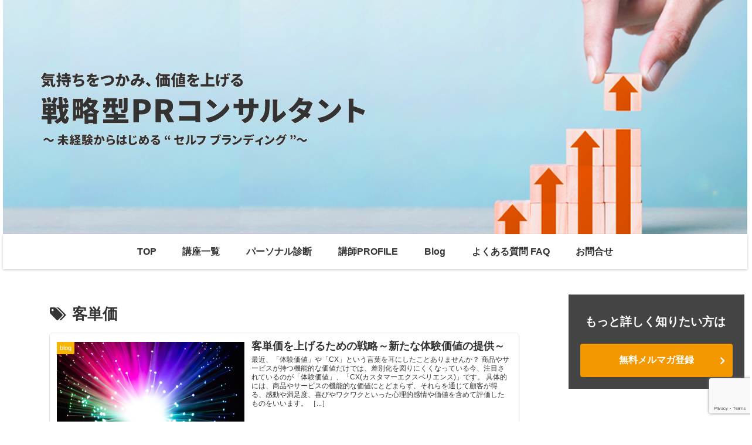

--- FILE ---
content_type: text/html; charset=utf-8
request_url: https://www.google.com/recaptcha/api2/anchor?ar=1&k=6LcnL00cAAAAADVWV2sGjbNybHy1u2glODPS7Dv9&co=aHR0cHM6Ly9zZW5yeWFrdS1wci5qcDo0NDM.&hl=en&v=7gg7H51Q-naNfhmCP3_R47ho&size=invisible&anchor-ms=20000&execute-ms=30000&cb=7i2xvbr1n2fr
body_size: 48082
content:
<!DOCTYPE HTML><html dir="ltr" lang="en"><head><meta http-equiv="Content-Type" content="text/html; charset=UTF-8">
<meta http-equiv="X-UA-Compatible" content="IE=edge">
<title>reCAPTCHA</title>
<style type="text/css">
/* cyrillic-ext */
@font-face {
  font-family: 'Roboto';
  font-style: normal;
  font-weight: 400;
  font-stretch: 100%;
  src: url(//fonts.gstatic.com/s/roboto/v48/KFO7CnqEu92Fr1ME7kSn66aGLdTylUAMa3GUBHMdazTgWw.woff2) format('woff2');
  unicode-range: U+0460-052F, U+1C80-1C8A, U+20B4, U+2DE0-2DFF, U+A640-A69F, U+FE2E-FE2F;
}
/* cyrillic */
@font-face {
  font-family: 'Roboto';
  font-style: normal;
  font-weight: 400;
  font-stretch: 100%;
  src: url(//fonts.gstatic.com/s/roboto/v48/KFO7CnqEu92Fr1ME7kSn66aGLdTylUAMa3iUBHMdazTgWw.woff2) format('woff2');
  unicode-range: U+0301, U+0400-045F, U+0490-0491, U+04B0-04B1, U+2116;
}
/* greek-ext */
@font-face {
  font-family: 'Roboto';
  font-style: normal;
  font-weight: 400;
  font-stretch: 100%;
  src: url(//fonts.gstatic.com/s/roboto/v48/KFO7CnqEu92Fr1ME7kSn66aGLdTylUAMa3CUBHMdazTgWw.woff2) format('woff2');
  unicode-range: U+1F00-1FFF;
}
/* greek */
@font-face {
  font-family: 'Roboto';
  font-style: normal;
  font-weight: 400;
  font-stretch: 100%;
  src: url(//fonts.gstatic.com/s/roboto/v48/KFO7CnqEu92Fr1ME7kSn66aGLdTylUAMa3-UBHMdazTgWw.woff2) format('woff2');
  unicode-range: U+0370-0377, U+037A-037F, U+0384-038A, U+038C, U+038E-03A1, U+03A3-03FF;
}
/* math */
@font-face {
  font-family: 'Roboto';
  font-style: normal;
  font-weight: 400;
  font-stretch: 100%;
  src: url(//fonts.gstatic.com/s/roboto/v48/KFO7CnqEu92Fr1ME7kSn66aGLdTylUAMawCUBHMdazTgWw.woff2) format('woff2');
  unicode-range: U+0302-0303, U+0305, U+0307-0308, U+0310, U+0312, U+0315, U+031A, U+0326-0327, U+032C, U+032F-0330, U+0332-0333, U+0338, U+033A, U+0346, U+034D, U+0391-03A1, U+03A3-03A9, U+03B1-03C9, U+03D1, U+03D5-03D6, U+03F0-03F1, U+03F4-03F5, U+2016-2017, U+2034-2038, U+203C, U+2040, U+2043, U+2047, U+2050, U+2057, U+205F, U+2070-2071, U+2074-208E, U+2090-209C, U+20D0-20DC, U+20E1, U+20E5-20EF, U+2100-2112, U+2114-2115, U+2117-2121, U+2123-214F, U+2190, U+2192, U+2194-21AE, U+21B0-21E5, U+21F1-21F2, U+21F4-2211, U+2213-2214, U+2216-22FF, U+2308-230B, U+2310, U+2319, U+231C-2321, U+2336-237A, U+237C, U+2395, U+239B-23B7, U+23D0, U+23DC-23E1, U+2474-2475, U+25AF, U+25B3, U+25B7, U+25BD, U+25C1, U+25CA, U+25CC, U+25FB, U+266D-266F, U+27C0-27FF, U+2900-2AFF, U+2B0E-2B11, U+2B30-2B4C, U+2BFE, U+3030, U+FF5B, U+FF5D, U+1D400-1D7FF, U+1EE00-1EEFF;
}
/* symbols */
@font-face {
  font-family: 'Roboto';
  font-style: normal;
  font-weight: 400;
  font-stretch: 100%;
  src: url(//fonts.gstatic.com/s/roboto/v48/KFO7CnqEu92Fr1ME7kSn66aGLdTylUAMaxKUBHMdazTgWw.woff2) format('woff2');
  unicode-range: U+0001-000C, U+000E-001F, U+007F-009F, U+20DD-20E0, U+20E2-20E4, U+2150-218F, U+2190, U+2192, U+2194-2199, U+21AF, U+21E6-21F0, U+21F3, U+2218-2219, U+2299, U+22C4-22C6, U+2300-243F, U+2440-244A, U+2460-24FF, U+25A0-27BF, U+2800-28FF, U+2921-2922, U+2981, U+29BF, U+29EB, U+2B00-2BFF, U+4DC0-4DFF, U+FFF9-FFFB, U+10140-1018E, U+10190-1019C, U+101A0, U+101D0-101FD, U+102E0-102FB, U+10E60-10E7E, U+1D2C0-1D2D3, U+1D2E0-1D37F, U+1F000-1F0FF, U+1F100-1F1AD, U+1F1E6-1F1FF, U+1F30D-1F30F, U+1F315, U+1F31C, U+1F31E, U+1F320-1F32C, U+1F336, U+1F378, U+1F37D, U+1F382, U+1F393-1F39F, U+1F3A7-1F3A8, U+1F3AC-1F3AF, U+1F3C2, U+1F3C4-1F3C6, U+1F3CA-1F3CE, U+1F3D4-1F3E0, U+1F3ED, U+1F3F1-1F3F3, U+1F3F5-1F3F7, U+1F408, U+1F415, U+1F41F, U+1F426, U+1F43F, U+1F441-1F442, U+1F444, U+1F446-1F449, U+1F44C-1F44E, U+1F453, U+1F46A, U+1F47D, U+1F4A3, U+1F4B0, U+1F4B3, U+1F4B9, U+1F4BB, U+1F4BF, U+1F4C8-1F4CB, U+1F4D6, U+1F4DA, U+1F4DF, U+1F4E3-1F4E6, U+1F4EA-1F4ED, U+1F4F7, U+1F4F9-1F4FB, U+1F4FD-1F4FE, U+1F503, U+1F507-1F50B, U+1F50D, U+1F512-1F513, U+1F53E-1F54A, U+1F54F-1F5FA, U+1F610, U+1F650-1F67F, U+1F687, U+1F68D, U+1F691, U+1F694, U+1F698, U+1F6AD, U+1F6B2, U+1F6B9-1F6BA, U+1F6BC, U+1F6C6-1F6CF, U+1F6D3-1F6D7, U+1F6E0-1F6EA, U+1F6F0-1F6F3, U+1F6F7-1F6FC, U+1F700-1F7FF, U+1F800-1F80B, U+1F810-1F847, U+1F850-1F859, U+1F860-1F887, U+1F890-1F8AD, U+1F8B0-1F8BB, U+1F8C0-1F8C1, U+1F900-1F90B, U+1F93B, U+1F946, U+1F984, U+1F996, U+1F9E9, U+1FA00-1FA6F, U+1FA70-1FA7C, U+1FA80-1FA89, U+1FA8F-1FAC6, U+1FACE-1FADC, U+1FADF-1FAE9, U+1FAF0-1FAF8, U+1FB00-1FBFF;
}
/* vietnamese */
@font-face {
  font-family: 'Roboto';
  font-style: normal;
  font-weight: 400;
  font-stretch: 100%;
  src: url(//fonts.gstatic.com/s/roboto/v48/KFO7CnqEu92Fr1ME7kSn66aGLdTylUAMa3OUBHMdazTgWw.woff2) format('woff2');
  unicode-range: U+0102-0103, U+0110-0111, U+0128-0129, U+0168-0169, U+01A0-01A1, U+01AF-01B0, U+0300-0301, U+0303-0304, U+0308-0309, U+0323, U+0329, U+1EA0-1EF9, U+20AB;
}
/* latin-ext */
@font-face {
  font-family: 'Roboto';
  font-style: normal;
  font-weight: 400;
  font-stretch: 100%;
  src: url(//fonts.gstatic.com/s/roboto/v48/KFO7CnqEu92Fr1ME7kSn66aGLdTylUAMa3KUBHMdazTgWw.woff2) format('woff2');
  unicode-range: U+0100-02BA, U+02BD-02C5, U+02C7-02CC, U+02CE-02D7, U+02DD-02FF, U+0304, U+0308, U+0329, U+1D00-1DBF, U+1E00-1E9F, U+1EF2-1EFF, U+2020, U+20A0-20AB, U+20AD-20C0, U+2113, U+2C60-2C7F, U+A720-A7FF;
}
/* latin */
@font-face {
  font-family: 'Roboto';
  font-style: normal;
  font-weight: 400;
  font-stretch: 100%;
  src: url(//fonts.gstatic.com/s/roboto/v48/KFO7CnqEu92Fr1ME7kSn66aGLdTylUAMa3yUBHMdazQ.woff2) format('woff2');
  unicode-range: U+0000-00FF, U+0131, U+0152-0153, U+02BB-02BC, U+02C6, U+02DA, U+02DC, U+0304, U+0308, U+0329, U+2000-206F, U+20AC, U+2122, U+2191, U+2193, U+2212, U+2215, U+FEFF, U+FFFD;
}
/* cyrillic-ext */
@font-face {
  font-family: 'Roboto';
  font-style: normal;
  font-weight: 500;
  font-stretch: 100%;
  src: url(//fonts.gstatic.com/s/roboto/v48/KFO7CnqEu92Fr1ME7kSn66aGLdTylUAMa3GUBHMdazTgWw.woff2) format('woff2');
  unicode-range: U+0460-052F, U+1C80-1C8A, U+20B4, U+2DE0-2DFF, U+A640-A69F, U+FE2E-FE2F;
}
/* cyrillic */
@font-face {
  font-family: 'Roboto';
  font-style: normal;
  font-weight: 500;
  font-stretch: 100%;
  src: url(//fonts.gstatic.com/s/roboto/v48/KFO7CnqEu92Fr1ME7kSn66aGLdTylUAMa3iUBHMdazTgWw.woff2) format('woff2');
  unicode-range: U+0301, U+0400-045F, U+0490-0491, U+04B0-04B1, U+2116;
}
/* greek-ext */
@font-face {
  font-family: 'Roboto';
  font-style: normal;
  font-weight: 500;
  font-stretch: 100%;
  src: url(//fonts.gstatic.com/s/roboto/v48/KFO7CnqEu92Fr1ME7kSn66aGLdTylUAMa3CUBHMdazTgWw.woff2) format('woff2');
  unicode-range: U+1F00-1FFF;
}
/* greek */
@font-face {
  font-family: 'Roboto';
  font-style: normal;
  font-weight: 500;
  font-stretch: 100%;
  src: url(//fonts.gstatic.com/s/roboto/v48/KFO7CnqEu92Fr1ME7kSn66aGLdTylUAMa3-UBHMdazTgWw.woff2) format('woff2');
  unicode-range: U+0370-0377, U+037A-037F, U+0384-038A, U+038C, U+038E-03A1, U+03A3-03FF;
}
/* math */
@font-face {
  font-family: 'Roboto';
  font-style: normal;
  font-weight: 500;
  font-stretch: 100%;
  src: url(//fonts.gstatic.com/s/roboto/v48/KFO7CnqEu92Fr1ME7kSn66aGLdTylUAMawCUBHMdazTgWw.woff2) format('woff2');
  unicode-range: U+0302-0303, U+0305, U+0307-0308, U+0310, U+0312, U+0315, U+031A, U+0326-0327, U+032C, U+032F-0330, U+0332-0333, U+0338, U+033A, U+0346, U+034D, U+0391-03A1, U+03A3-03A9, U+03B1-03C9, U+03D1, U+03D5-03D6, U+03F0-03F1, U+03F4-03F5, U+2016-2017, U+2034-2038, U+203C, U+2040, U+2043, U+2047, U+2050, U+2057, U+205F, U+2070-2071, U+2074-208E, U+2090-209C, U+20D0-20DC, U+20E1, U+20E5-20EF, U+2100-2112, U+2114-2115, U+2117-2121, U+2123-214F, U+2190, U+2192, U+2194-21AE, U+21B0-21E5, U+21F1-21F2, U+21F4-2211, U+2213-2214, U+2216-22FF, U+2308-230B, U+2310, U+2319, U+231C-2321, U+2336-237A, U+237C, U+2395, U+239B-23B7, U+23D0, U+23DC-23E1, U+2474-2475, U+25AF, U+25B3, U+25B7, U+25BD, U+25C1, U+25CA, U+25CC, U+25FB, U+266D-266F, U+27C0-27FF, U+2900-2AFF, U+2B0E-2B11, U+2B30-2B4C, U+2BFE, U+3030, U+FF5B, U+FF5D, U+1D400-1D7FF, U+1EE00-1EEFF;
}
/* symbols */
@font-face {
  font-family: 'Roboto';
  font-style: normal;
  font-weight: 500;
  font-stretch: 100%;
  src: url(//fonts.gstatic.com/s/roboto/v48/KFO7CnqEu92Fr1ME7kSn66aGLdTylUAMaxKUBHMdazTgWw.woff2) format('woff2');
  unicode-range: U+0001-000C, U+000E-001F, U+007F-009F, U+20DD-20E0, U+20E2-20E4, U+2150-218F, U+2190, U+2192, U+2194-2199, U+21AF, U+21E6-21F0, U+21F3, U+2218-2219, U+2299, U+22C4-22C6, U+2300-243F, U+2440-244A, U+2460-24FF, U+25A0-27BF, U+2800-28FF, U+2921-2922, U+2981, U+29BF, U+29EB, U+2B00-2BFF, U+4DC0-4DFF, U+FFF9-FFFB, U+10140-1018E, U+10190-1019C, U+101A0, U+101D0-101FD, U+102E0-102FB, U+10E60-10E7E, U+1D2C0-1D2D3, U+1D2E0-1D37F, U+1F000-1F0FF, U+1F100-1F1AD, U+1F1E6-1F1FF, U+1F30D-1F30F, U+1F315, U+1F31C, U+1F31E, U+1F320-1F32C, U+1F336, U+1F378, U+1F37D, U+1F382, U+1F393-1F39F, U+1F3A7-1F3A8, U+1F3AC-1F3AF, U+1F3C2, U+1F3C4-1F3C6, U+1F3CA-1F3CE, U+1F3D4-1F3E0, U+1F3ED, U+1F3F1-1F3F3, U+1F3F5-1F3F7, U+1F408, U+1F415, U+1F41F, U+1F426, U+1F43F, U+1F441-1F442, U+1F444, U+1F446-1F449, U+1F44C-1F44E, U+1F453, U+1F46A, U+1F47D, U+1F4A3, U+1F4B0, U+1F4B3, U+1F4B9, U+1F4BB, U+1F4BF, U+1F4C8-1F4CB, U+1F4D6, U+1F4DA, U+1F4DF, U+1F4E3-1F4E6, U+1F4EA-1F4ED, U+1F4F7, U+1F4F9-1F4FB, U+1F4FD-1F4FE, U+1F503, U+1F507-1F50B, U+1F50D, U+1F512-1F513, U+1F53E-1F54A, U+1F54F-1F5FA, U+1F610, U+1F650-1F67F, U+1F687, U+1F68D, U+1F691, U+1F694, U+1F698, U+1F6AD, U+1F6B2, U+1F6B9-1F6BA, U+1F6BC, U+1F6C6-1F6CF, U+1F6D3-1F6D7, U+1F6E0-1F6EA, U+1F6F0-1F6F3, U+1F6F7-1F6FC, U+1F700-1F7FF, U+1F800-1F80B, U+1F810-1F847, U+1F850-1F859, U+1F860-1F887, U+1F890-1F8AD, U+1F8B0-1F8BB, U+1F8C0-1F8C1, U+1F900-1F90B, U+1F93B, U+1F946, U+1F984, U+1F996, U+1F9E9, U+1FA00-1FA6F, U+1FA70-1FA7C, U+1FA80-1FA89, U+1FA8F-1FAC6, U+1FACE-1FADC, U+1FADF-1FAE9, U+1FAF0-1FAF8, U+1FB00-1FBFF;
}
/* vietnamese */
@font-face {
  font-family: 'Roboto';
  font-style: normal;
  font-weight: 500;
  font-stretch: 100%;
  src: url(//fonts.gstatic.com/s/roboto/v48/KFO7CnqEu92Fr1ME7kSn66aGLdTylUAMa3OUBHMdazTgWw.woff2) format('woff2');
  unicode-range: U+0102-0103, U+0110-0111, U+0128-0129, U+0168-0169, U+01A0-01A1, U+01AF-01B0, U+0300-0301, U+0303-0304, U+0308-0309, U+0323, U+0329, U+1EA0-1EF9, U+20AB;
}
/* latin-ext */
@font-face {
  font-family: 'Roboto';
  font-style: normal;
  font-weight: 500;
  font-stretch: 100%;
  src: url(//fonts.gstatic.com/s/roboto/v48/KFO7CnqEu92Fr1ME7kSn66aGLdTylUAMa3KUBHMdazTgWw.woff2) format('woff2');
  unicode-range: U+0100-02BA, U+02BD-02C5, U+02C7-02CC, U+02CE-02D7, U+02DD-02FF, U+0304, U+0308, U+0329, U+1D00-1DBF, U+1E00-1E9F, U+1EF2-1EFF, U+2020, U+20A0-20AB, U+20AD-20C0, U+2113, U+2C60-2C7F, U+A720-A7FF;
}
/* latin */
@font-face {
  font-family: 'Roboto';
  font-style: normal;
  font-weight: 500;
  font-stretch: 100%;
  src: url(//fonts.gstatic.com/s/roboto/v48/KFO7CnqEu92Fr1ME7kSn66aGLdTylUAMa3yUBHMdazQ.woff2) format('woff2');
  unicode-range: U+0000-00FF, U+0131, U+0152-0153, U+02BB-02BC, U+02C6, U+02DA, U+02DC, U+0304, U+0308, U+0329, U+2000-206F, U+20AC, U+2122, U+2191, U+2193, U+2212, U+2215, U+FEFF, U+FFFD;
}
/* cyrillic-ext */
@font-face {
  font-family: 'Roboto';
  font-style: normal;
  font-weight: 900;
  font-stretch: 100%;
  src: url(//fonts.gstatic.com/s/roboto/v48/KFO7CnqEu92Fr1ME7kSn66aGLdTylUAMa3GUBHMdazTgWw.woff2) format('woff2');
  unicode-range: U+0460-052F, U+1C80-1C8A, U+20B4, U+2DE0-2DFF, U+A640-A69F, U+FE2E-FE2F;
}
/* cyrillic */
@font-face {
  font-family: 'Roboto';
  font-style: normal;
  font-weight: 900;
  font-stretch: 100%;
  src: url(//fonts.gstatic.com/s/roboto/v48/KFO7CnqEu92Fr1ME7kSn66aGLdTylUAMa3iUBHMdazTgWw.woff2) format('woff2');
  unicode-range: U+0301, U+0400-045F, U+0490-0491, U+04B0-04B1, U+2116;
}
/* greek-ext */
@font-face {
  font-family: 'Roboto';
  font-style: normal;
  font-weight: 900;
  font-stretch: 100%;
  src: url(//fonts.gstatic.com/s/roboto/v48/KFO7CnqEu92Fr1ME7kSn66aGLdTylUAMa3CUBHMdazTgWw.woff2) format('woff2');
  unicode-range: U+1F00-1FFF;
}
/* greek */
@font-face {
  font-family: 'Roboto';
  font-style: normal;
  font-weight: 900;
  font-stretch: 100%;
  src: url(//fonts.gstatic.com/s/roboto/v48/KFO7CnqEu92Fr1ME7kSn66aGLdTylUAMa3-UBHMdazTgWw.woff2) format('woff2');
  unicode-range: U+0370-0377, U+037A-037F, U+0384-038A, U+038C, U+038E-03A1, U+03A3-03FF;
}
/* math */
@font-face {
  font-family: 'Roboto';
  font-style: normal;
  font-weight: 900;
  font-stretch: 100%;
  src: url(//fonts.gstatic.com/s/roboto/v48/KFO7CnqEu92Fr1ME7kSn66aGLdTylUAMawCUBHMdazTgWw.woff2) format('woff2');
  unicode-range: U+0302-0303, U+0305, U+0307-0308, U+0310, U+0312, U+0315, U+031A, U+0326-0327, U+032C, U+032F-0330, U+0332-0333, U+0338, U+033A, U+0346, U+034D, U+0391-03A1, U+03A3-03A9, U+03B1-03C9, U+03D1, U+03D5-03D6, U+03F0-03F1, U+03F4-03F5, U+2016-2017, U+2034-2038, U+203C, U+2040, U+2043, U+2047, U+2050, U+2057, U+205F, U+2070-2071, U+2074-208E, U+2090-209C, U+20D0-20DC, U+20E1, U+20E5-20EF, U+2100-2112, U+2114-2115, U+2117-2121, U+2123-214F, U+2190, U+2192, U+2194-21AE, U+21B0-21E5, U+21F1-21F2, U+21F4-2211, U+2213-2214, U+2216-22FF, U+2308-230B, U+2310, U+2319, U+231C-2321, U+2336-237A, U+237C, U+2395, U+239B-23B7, U+23D0, U+23DC-23E1, U+2474-2475, U+25AF, U+25B3, U+25B7, U+25BD, U+25C1, U+25CA, U+25CC, U+25FB, U+266D-266F, U+27C0-27FF, U+2900-2AFF, U+2B0E-2B11, U+2B30-2B4C, U+2BFE, U+3030, U+FF5B, U+FF5D, U+1D400-1D7FF, U+1EE00-1EEFF;
}
/* symbols */
@font-face {
  font-family: 'Roboto';
  font-style: normal;
  font-weight: 900;
  font-stretch: 100%;
  src: url(//fonts.gstatic.com/s/roboto/v48/KFO7CnqEu92Fr1ME7kSn66aGLdTylUAMaxKUBHMdazTgWw.woff2) format('woff2');
  unicode-range: U+0001-000C, U+000E-001F, U+007F-009F, U+20DD-20E0, U+20E2-20E4, U+2150-218F, U+2190, U+2192, U+2194-2199, U+21AF, U+21E6-21F0, U+21F3, U+2218-2219, U+2299, U+22C4-22C6, U+2300-243F, U+2440-244A, U+2460-24FF, U+25A0-27BF, U+2800-28FF, U+2921-2922, U+2981, U+29BF, U+29EB, U+2B00-2BFF, U+4DC0-4DFF, U+FFF9-FFFB, U+10140-1018E, U+10190-1019C, U+101A0, U+101D0-101FD, U+102E0-102FB, U+10E60-10E7E, U+1D2C0-1D2D3, U+1D2E0-1D37F, U+1F000-1F0FF, U+1F100-1F1AD, U+1F1E6-1F1FF, U+1F30D-1F30F, U+1F315, U+1F31C, U+1F31E, U+1F320-1F32C, U+1F336, U+1F378, U+1F37D, U+1F382, U+1F393-1F39F, U+1F3A7-1F3A8, U+1F3AC-1F3AF, U+1F3C2, U+1F3C4-1F3C6, U+1F3CA-1F3CE, U+1F3D4-1F3E0, U+1F3ED, U+1F3F1-1F3F3, U+1F3F5-1F3F7, U+1F408, U+1F415, U+1F41F, U+1F426, U+1F43F, U+1F441-1F442, U+1F444, U+1F446-1F449, U+1F44C-1F44E, U+1F453, U+1F46A, U+1F47D, U+1F4A3, U+1F4B0, U+1F4B3, U+1F4B9, U+1F4BB, U+1F4BF, U+1F4C8-1F4CB, U+1F4D6, U+1F4DA, U+1F4DF, U+1F4E3-1F4E6, U+1F4EA-1F4ED, U+1F4F7, U+1F4F9-1F4FB, U+1F4FD-1F4FE, U+1F503, U+1F507-1F50B, U+1F50D, U+1F512-1F513, U+1F53E-1F54A, U+1F54F-1F5FA, U+1F610, U+1F650-1F67F, U+1F687, U+1F68D, U+1F691, U+1F694, U+1F698, U+1F6AD, U+1F6B2, U+1F6B9-1F6BA, U+1F6BC, U+1F6C6-1F6CF, U+1F6D3-1F6D7, U+1F6E0-1F6EA, U+1F6F0-1F6F3, U+1F6F7-1F6FC, U+1F700-1F7FF, U+1F800-1F80B, U+1F810-1F847, U+1F850-1F859, U+1F860-1F887, U+1F890-1F8AD, U+1F8B0-1F8BB, U+1F8C0-1F8C1, U+1F900-1F90B, U+1F93B, U+1F946, U+1F984, U+1F996, U+1F9E9, U+1FA00-1FA6F, U+1FA70-1FA7C, U+1FA80-1FA89, U+1FA8F-1FAC6, U+1FACE-1FADC, U+1FADF-1FAE9, U+1FAF0-1FAF8, U+1FB00-1FBFF;
}
/* vietnamese */
@font-face {
  font-family: 'Roboto';
  font-style: normal;
  font-weight: 900;
  font-stretch: 100%;
  src: url(//fonts.gstatic.com/s/roboto/v48/KFO7CnqEu92Fr1ME7kSn66aGLdTylUAMa3OUBHMdazTgWw.woff2) format('woff2');
  unicode-range: U+0102-0103, U+0110-0111, U+0128-0129, U+0168-0169, U+01A0-01A1, U+01AF-01B0, U+0300-0301, U+0303-0304, U+0308-0309, U+0323, U+0329, U+1EA0-1EF9, U+20AB;
}
/* latin-ext */
@font-face {
  font-family: 'Roboto';
  font-style: normal;
  font-weight: 900;
  font-stretch: 100%;
  src: url(//fonts.gstatic.com/s/roboto/v48/KFO7CnqEu92Fr1ME7kSn66aGLdTylUAMa3KUBHMdazTgWw.woff2) format('woff2');
  unicode-range: U+0100-02BA, U+02BD-02C5, U+02C7-02CC, U+02CE-02D7, U+02DD-02FF, U+0304, U+0308, U+0329, U+1D00-1DBF, U+1E00-1E9F, U+1EF2-1EFF, U+2020, U+20A0-20AB, U+20AD-20C0, U+2113, U+2C60-2C7F, U+A720-A7FF;
}
/* latin */
@font-face {
  font-family: 'Roboto';
  font-style: normal;
  font-weight: 900;
  font-stretch: 100%;
  src: url(//fonts.gstatic.com/s/roboto/v48/KFO7CnqEu92Fr1ME7kSn66aGLdTylUAMa3yUBHMdazQ.woff2) format('woff2');
  unicode-range: U+0000-00FF, U+0131, U+0152-0153, U+02BB-02BC, U+02C6, U+02DA, U+02DC, U+0304, U+0308, U+0329, U+2000-206F, U+20AC, U+2122, U+2191, U+2193, U+2212, U+2215, U+FEFF, U+FFFD;
}

</style>
<link rel="stylesheet" type="text/css" href="https://www.gstatic.com/recaptcha/releases/7gg7H51Q-naNfhmCP3_R47ho/styles__ltr.css">
<script nonce="-HGNGFI_69Zu3CXWr-Zxrg" type="text/javascript">window['__recaptcha_api'] = 'https://www.google.com/recaptcha/api2/';</script>
<script type="text/javascript" src="https://www.gstatic.com/recaptcha/releases/7gg7H51Q-naNfhmCP3_R47ho/recaptcha__en.js" nonce="-HGNGFI_69Zu3CXWr-Zxrg">
      
    </script></head>
<body><div id="rc-anchor-alert" class="rc-anchor-alert"></div>
<input type="hidden" id="recaptcha-token" value="[base64]">
<script type="text/javascript" nonce="-HGNGFI_69Zu3CXWr-Zxrg">
      recaptcha.anchor.Main.init("[\x22ainput\x22,[\x22bgdata\x22,\x22\x22,\[base64]/[base64]/[base64]/[base64]/[base64]/[base64]/[base64]/[base64]/[base64]/[base64]\\u003d\x22,\[base64]\\u003d\x22,\[base64]/[base64]/Ds8KTwo0DwpAaBTLDssOadMO9CsK5w6rDkMKrDCRVw6rCqwd0wpNfA8KmasKwwo/Chm3Cr8OmTsK0wrFKdQHDo8OIw5xLw5EUw63CjMOLQ8KMbjVfTcKZw7fCtMO1woICesOyw5/[base64]/Ds2kBwo0mAsKKw5PDiBfCtDFQN8Olw5I/MmQQGcO4IMKxHj7Dvx3CmhYHw6jCnHBZw6HDiQ5Vw4vDlBorbwY5KGzCksKUBwFpfsKufhQOwqlGMSIqbE1xKlEmw6fDosKnwprDpVHDvxpjwog7w4jCq2PCv8Obw6oBAjAcAcO5w5vDjGd7w4PCu8KLWE/DisOCJcKWwqcHwovDvGo/[base64]/w7lRMGEze17CrGzCsMKfw5bDp8OTJBfDgsKSw4zDmsK6PSwdBG/CjsOmUHHCrQM7wpd2wrF0P0zDksKbw6hBH0BJJMO6w7JvNMK+w7xnPVBzKT3Dm2U7VMOzwotXwrrCl0/CkMOrw45MZMKeTUBsI0oqwo7DmcOSHMKjw5fDqiR9c0LCuXQOw4xmw5rCsGF9Tg13wq/Cgh0wTWMDDcO1NcOow5Qmw73DoCrDlUpow4nDoBsnw7vCth4SHcOkw6Zkw7LDqMOmw7nChsKSHsOlw4/Dv1ciwoFcw49vLMKuHMKmwrIPE8OTwpoxwr8eRcKVwosWCj7Du8Oewr0Pw7AFZsKZD8OYwq7CpMOuGA9wbD7DqTTCkR7DpMKLcMObwrzCmsOzPwonMx/CoTQJVj9iNMK2w7EdwpwCYHAwNsOWwrEiBcODwrwsdsOnw6gRw4HCuxfCljx8PsKOwqjCmcKdw6DDqcOSw5DDsMKRw6DCvsKHw4Z0w6NFNcOkdMK8w7VBw4fCnCQTLU4hccKkOQpAVcK7LQzDgBBYe2YGwqjCmcOFw5DClMK6TsO5esKJK0h0w71OwobCmX4XScK/fkHDrXXCmsOyEVTCh8OXBsOdXgNadsOFfcOLNFbDoCppwrcPw5F+f8OUwpTDgsK/wrvDusOUw7QMw6hGw4HCon7CisOOwpnCiD/DpMOtwopWIcKrEirCvsORCMKBasKEwrbCpW7Cq8K4YcK1BEEJw5/[base64]/Ct8OQwqRfwqzCiVvDj8K/PMK8K1LDmcKxdMKMwoHDnBPCtsO0bMK1T3rCqD7Dq8O6dCzCgAbDt8K8fcKIBFsHYV5kBnnCosKcw70WwodEODdBw7HCqcKEw6jDhsKUw6XCoAQPBcOjEynDkCxHw6nCosOtZ8OrwoLDjQ/DpcKOwqxVP8K1woXDvsOPXwoqesKiw6/CtFEWQ2lOw6rDoMK7w6E0Qx/Cn8K/w4PDpsKewpbCqBouw45Lw7TDtjnDtMOLQn9nNUcjw4l8XcKKw5NZXnzDgcKDwq/DqHwdH8KyFsKJw5M0w4ZCI8KpO2vDqgQLd8Omw4R+wrg5elFNwrErQ2rCgjzDvcKcw7NwPsKMXHzDj8ORw6bChgPCmsOQw5bCi8OgbcOHD3HDssK/w4TCijEXR07Dm1bDqhbDkcKBbHpZUcKzPMO/C1wNKgoAw4JudgnCqEp/K2xrGcO8ZRPCicOwwpfDqDo5JcO3cQjCiDbDvsKdD0ZewphrGVnCk1Yvw7/DihvDncKIdiTCqcObw588AcOoX8O8ZGrCqzwOwrfCnhfCv8Kaw5bDocK7JGtKwrJzw4wZBcKcMcO8wqvDpkt/w7/CrRdqw57CnW7Cp0QvwrIpYcKVYcOowrsiCDLDjnQ3D8KEH0jDm8KXw4FPwpsfw4Eswq/CkcKPwpLClwbDkEtQKsOmYEBPXXTDtUt/woDCr1PCtsOuNDEcw7kZCGpYw57CrMOpFkTCj3txV8O0M8KCAsKoNMONwpBpw6TCrQIMIkfDhWPDu2XCsThqCMO9woJwKcO+Y000wrvCusKZOQJjScO1HsKGwqTCpinCpjgPDSBlwrfDghbDnkLDrS1SJyUTw5jClVDCssODwo8/w7xFc0Fxw5giG0VYEMKUwo4xw5sGwrBCwoDDocOIw5DCsT7CozvDlsKgN3EqWyHCkMOsw7vDqUjDrTYPfCDDmsKod8KtwrQ/ZcObw5vCs8KxasKzI8Oqw687wp9yw5Nzw7bDoHDClAkxQsOTwoBhw75Ld3ZdwqN/w7fDgMOxw4XDpW1cTcKDw4HCuE9Mw47Dk8Ouc8OzYn/Dow3DlCvCtMKlD0LCvsOYL8OYw55nWwsuRA/[base64]/DlljDmxZUwqnDvl/CmsK5w5LDpB9uR3AET8KFw78dCcKCw7LDu8K7wrrDrR4jw45oUF9WOcOjw5HDsVsgc8KywpjCp1pqM0jCkDw6RMOjAcKGYjPDp8K9TcKQwpAWwprDqC/DqQJWGCtSMWXDhcOuDB/[base64]/DhBjCssO2w4fDpm4PK1MDTXYZw6RDwrRHw6cKHcOdcMOZc8Kte2ADFQvDqGFeVMOSRDQMwpfCtAdKworDkUTCk0fDm8OWwpvDrcORNsOnVMKxEl/Ctm7Ct8OFw5bDksKwF13CusO8YsKQwqrDjB/DhMKVTcOsEGQ3ThsgFcKtwozCtxfCicKGFMOiw6TCqB/Dq8O2wrQ/woULw6YRJsKtOT/[base64]/w7fDrcOww7QSwqzDg8KDw45QQcKIw4bDosKtwqnCiUtEw4bCnsKbaMOhJ8K5w5HDu8OYc8OffC9ZQRTDrUYZw6wlwo3DmH3DoinCmcOFw4fCpg/Dr8OIZCvCsA9kwoALLsKIDh7DunrCiGlUFcOEVSXCsjdfw47CkSUawofChC7Dj1M9wpp7LSkrwrRHwr9iSnPDqHdsJsO/[base64]/DisK1woZbRCzCvHnDk1HDrMOmBMOiVsKpwoF4G8KSbsKNw7sRwrHDjAlbwrgCGMO5wqfDn8ODXMKqVsOqXDzCj8K5aMOqw4FOw69yBDwsWcKrw5DCryLDsj/[base64]/[base64]/DowzCrsKBTVQNw7bCvsOnwrrCsCPCj8OlZMOEw60bwrsOAmt6RMKFwrTDgsOSwoTCnsOwO8OZcyPCnBhFw6HCu8OkN8KKwp5rwoJBZsODw4YgXnjCu8OQwqBBTcOFMD7CqMOyCSMpRUkZRDvCoW1jO1nDucKYVBR1fMOYV8Ksw6HDum/DtcOIw4xDw6vCglbChcKTD3LCo8O/R8KbJWXDhiLDs1ZmwoBGw45bwrXCv2LDkMK7WHXDqcOiMEbDvzLDkEMnw4vDrw8kwooZw67CnlgewpY9WcKsCsKQwqfDjToAw7XCkcOGf8KmwqJzw7wYw5vCjiABH1jCu0rClsKTw73CgXDDgVgRWSILHMK2wq9Gwo/Di8K4wrHCu33DtQlOwrMlZMKiwpfDqsKFw6fCpDsawp1TN8K/wqXCt8OeanIdwrUwbsOCYMK6w64ETTDCnG4yw7XCi8KgX3EpWnbClMKOJ8O6wqXDusK/[base64]/DjlZ5w4XClcOYGDrCnznDu8KxRMOvKgXDgMKXS8OAABAWwo8VDsOjXyAnwo0NMWUAwroew4NQEcKxWMOsw5VtH3rDnWLDojwZwqbCtMO3wosZIsOSw7/Dm1/DqAnCiiVQCMKLwqTCghXCmcK0I8KdP8Oiw4IHw7cSJW55bw/DpsOzTwLCnMOCw5fCn8OlGxYZUcKDwqQewrLCuh1QWh8QwokKw7ddP31MK8O1w4NFA3jCkFvDrCw9wqfCj8Kow4cywqvDtABMwpnCucKZTsKtGz5qD09tw7rCqBPDjHM6SgzCucK4esKIw59xwp1nI8ONwprDuwTDoSlUw7Z0fMOVVMKdw6jCr2gZw7t/alfDrMK+wrDChlvCtMOZw7tkw4srSAzDlX18Vn/DjVvCgsK8PcOgFsKbwq3Ch8O9wqt2M8OhwqFRYBfDucKnOlHDvD5CJXbDhsOHw5DDm8OTwqZewpXCs8KEw6IHw457w5U0w5HCmiF7w6UVwrclwqsTfcKRU8KUZMKQw44/BcKEwqB9TcOfw7gRwoFjwoYcw7bCssO9NMO7w6DDjUkKwoJswoVGSwxkw4bDlMK3wrvDmwrCg8OqMcKXw4ciCcOuwrl3AWXCi8OHw5jDuhrClMOAL8KBw5HDp0jCsMKbwpkcwpvDuxR+TysKKcODwqoQwqnCs8K7bsOiwovCu8KmwojCtsOOGyMhJsONOcKAahoqC0/Cig9Vwp1TcXvDgsKqNcOpW8KtwpUtwpzCmgZ7w7HCjMKkZsOLIDrDq8O6w6JWQlbCmsK0azFgwoQPK8OJw6kjw5/[base64]/DpnHDqcKEWzU9Al4behsnQMK1w6zCqQJfZMO7wpYDRMKQM2rCicO5w5nCm8OUwrFHGn8kE3I+URBxe8Ogw5l+PAbCj8O6WsOfw4wsU0zDviLCk3vCu8Khwp3Dl0BBf14ew4BWKjDDlQJzwph/H8Kdw4HDoGHCpsOTw651wrrCmcK1ZsO1fUbDl8Kqwo7DtcOyA8KNw5jCk8O/woACwphgw6hkwqPCvcKLwooFwpLCqsKdw5jCrnlMBMOGUMOGbVfDk2gKwpXCgHksw6vDqCJPwqgYw7rCkzfDuyJwFcKNw7BiFcO2RMKdHsKQw7ICw5fCtBjCg8OrFlYSKjPDg2PCgTxMwoBjVsOKIHMmdMOMw6rDmVBWwq01wr/CuAQTw7LDo0hIZVnDhMKKwokAB8KAwpzCqMOAwrZhLX7DgFo4QVwAJ8O8C0tyTFjCoMOrGDxqSmRRw4HCncOgw5rDu8O9SiBLGsOXw4g/wpMlw5vDicKMOBDDtz1rQsKHcA/CiMKKDgjDo8OfAsK/w74Wwr7DpBDDgHvCiRvCrUbCnEPCocK5PBs0w6Ffw4I/DsK0RcKPCSNzHlbDnmLDhC3ClCvDpFbCl8OywqxwwpXCpMKVMFLDvBLCt8KTOW7Ct3vDqcK/w5VGDcK5PEklwozCqEDCihrDp8KtBMOmwovDsWIQRHvDhSXDoyDDk3FRQ23CucOwwp5Lw7rDm8K7YCHCmxB2D0HCl8K8wp3DtkzDksOHMSPDlcOQLFRUwo9uw6rDucOWTU/CrsOlEyEFecKGbhXCmjHDscOrN0HDrD0pKcKrwovCvsKWTMO6w5/[base64]/ClsKddWvCvsO/wp8ww7DDnQvCnsOhcMOhwpcleGQUwrXDhktUTzfDti4DTRA8w6gmw7vDv8OQwrYCPDBgLBl8w43Cnh/CkTkRD8OOUyzDm8OqMy/DgjLDvcK7dBpkY8KVw5/[base64]/Dk8K8HcO5D0XDpX7CgcOVw6bCjVFFCcOewq5fZkBrTxDCuFQRKMOmw6oJw4JYeU/DkXrCv29mw4pXw47DicOVw5jDocOhAh9swosFVsOee3A/VgPCim9udkx5w4IzI2lSRFJce0RgXhwWwrEyB1/Ci8OKCcOxwp/DkyLDpcOcP8K/cm1SwpfDn8K/aEABwqNrV8OGw7bCjTvCj8OWKwvCkcK1w4/DrcOgw4ZgwpvCm8OjXEwfw6TCu3PCgyHCun5WFBQdZDsYwpzCm8OTwooYw4DCh8KZQwTDpcKNW0jCs27DmhjDhQxqw6c6w5DCujZ9w6TCtENOZm/DvwoKQlvDrxwvw7jDqMOGE8OQw5XDq8K7PMOuPcKPw6Vbw45mwrPCnw/Crw4ywpnCtlRewpDDtXXCnsK3AMKgRncyQ8K7DzkawofCtsO/[base64]/wr1UVnXCh8Kyw5XDnAUPw4sXI8Omw7XCusKmYmgvw7DCshzDkznDgsKGOBUMw6zDsHYCw4PDthwOehbCr8OYwooMwrXCqMOSwocCwoEbDsOOw5PClUjCv8OKwovCusO7wpFZw5EQJyPDgRtJwr9/[base64]/CpWtiQRDDrRE1woImwrU4axI3aMOJw7TChcOIwpptw6PCssKnABjClcOywrx9wpzCr0/[base64]/Dl8KkeMORbibCkmjCs8Kgw7TCgkpHwqUawqNWw7fDpg3CksOCFhwvw7ECw6bDlcOFwpvCscOqw61pwpTDqcOew73DicKlwojDjjPColJrfBETwqrCgMOFw5I6YH8NejrDuSEWFcKaw4Mgw7jDkcKEw6XDhcO/w7g7w6s6DMO3wqE8w4pjCcOxwovCmnrClsOaworCscOqOMKwWMOnwr18JsOufMOHTnvCksKZw7jDoy3CtsKXwoMLwqfCoMKawoDCiVhfwoHDp8OvOcO2R8O/J8O3AcOcw7RIwr/CqsO6w4PChcOqw4PDmsK6bcK+wpc6w6gtRcKgw4Vxw5/DrQwJUndYw5V1wp9fIS9MRcO5wrjCg8KVw7TCnHHCnzM6NsO6VcOcZsKuw7LChcOtZRnDoDNXEB3DhsOBEsOYGmYjVsO/CFXDlsKCHsK+wrvCnMOJNMKbw4nDqGXDiDPCrG7CjsOow6TDs8KWBnA/[base64]/[base64]/wqDDmsO/asKTTsK/worCoMKbwrLDizhdw6LCssKpYsKmVcKGWMKyZkPCjWzDoMOuH8OUABZawp0lwpDCnU7Ds3EPW8KGNH/DnFkdwoRvFF7Dp3rCm3fCkDzDhsKZw43CmMOhwqzDtArDq1/DssKXwqd2NMKSw7cXw7XDqBFtwoMJNT7DswfDjsKnwqp2FT3ClXbDk8KSFBfDpmgddgMPwooIKsKfw6LCvcK1acKHHzJBYR43wr1Pw6TDp8OcJ19hcMK3w6VOw45URnctKHfDicK/[base64]/w70Iw6fDm8OPwpLDr8OKwr8uJ2PDuFTClsKbUCTCv8K/w7fCkAjCunPDgMKUwo9pD8OJfsOHwojCqQTDpzhnwqHDq8OMVsOVw7vCo8Osw6p9R8OAw5DDsMKRIsKCwqkNc8KOXVzDhcKew57DhiBDwr/Cs8K9amfDmUPDkcKhwpVkw6guE8Kfw7B9J8KvW07Dm8K6NE3CoG7DlgJLZsOyaEnDiwjChijDj1PCmnrDiUoWUcKrYsK1wo3DisKFwobDmBnDqhbColLCusKVw4NHGAnDrjLCrj7ChMK1EsOdw4V4wo8tc8KRUHJuw496dkFYwoPDncO/G8KuMQ7DqUXCuMODw6rCsQZEw53DmW7DqFAFMSbDsHMFUhjDmsOoIsKfw6oJw4UBw51QdXdxI23Ck8KywrLCuyZ7w5DCqQfDtTzDk8Kbw4cxB2FzXsK8w6PDvcKUTMO2w7ZjwrcEw6J8GMKywptaw5oUwqlsKMOyTQJZXMKWw4QNwr/Dj8O/wqIyw67DrxbCvBDCscKUJ0ltAsO7QcKcPUc8w4N1woF/w4gwwq0qwqbDqDPDnsOldcKYw7Z9wpbCmcKNKcOVwr/CiA9/F1DDhz/DncKgJ8KpVcO+EzVXw680w4rCiHwGwqfDsklQUcK/[base64]/DmMKOcsKmS8OPw6kvw4MrVg4LMcOIwpDDuykAAMKiw4DCo8KSwoPDqnwpwrnCvBVGwrxvwoFQw6jCvcOdwogBTMKGI24bbhnCugk2w6h4YgJhw7jDiMOQw5jCoFFlwo/Do8OKdiHCpcO/wqbDv8O3wqfDqnzDhsKRCcOeV8Omw4nDtMKYw6rDisKmw4fCiMKGwrxzYQE/[base64]/CgFpjw6fDsVp4wofCqcK8DkhhwoXDv8Kvw6UQwrRlw7JyDcOgwpjCqnHDpn/CnSJbw4zDlzrClsKCwp0Pw7sJb8KUwovCuMOlwrNsw4EPw7jDnxbCnAITWRHCn8Kbw7XCpcOGP8KCw6PCoX7Dl8KqM8KJXHF7wpTCpMOWOw8MbMKDbDUzwp0bwo4kwrIWUsOJM1HCoMKFw7syasKncXNcw74/w53ChzxPOcOQAFDCicKhCEXDm8OgNhwXwp1Ew6IAUcKcw5rChsOrDMO3cxEFw5LDgcO9w70DEMKkwos4w5PDgAtjQMOzUzfCisOFchfDhnnCpAXCg8KdwpvDusKoIGbDk8OGYQJGwo4YEmcow7seEDjCoTXDhAMFEcO+WMKNw6HDv0TCrcOSw5fClH3Drm3DtF/CusK1w55pw6wDBU8fPcKewo7CsDLChMOrwoXCsCBxPUV7YWXDgUF0woXDsSRMwrZGCQvCrMKYw6fDq8OgYF3ChBLCmMKtNsOXJSEEwpzDscOcwqzCinYWLcOPM8KPwpfCrDHCvwHDqUfCvRDCrShmU8KzKkVcOREYwq1DeMOaw6IBRcOlR085eE7CnB/ClsKSAQPCllEvYMOoK3TCtsOFEUjCsMKJYsOBKSYzw6rDocKjXjDCtMOyVEDDlWA8wpxWwoFiwpsew50Awp85O3HDvnPDhMOSBj4dZB7CvsK9wrw1NFbDqcOrd17ChjfDnsOMc8K9OsKaBcOGw7MVw7/DvHrCihXDtRg4w7fCqsKiSidsw4RpPsOMS8OVwqZwBMOqBEFTW25NwpAmNCvCkgzClMK4c2vDj8OjwoLDmsKmEj8EwojCt8OVwpfCmXzCqAkkPSxLAsOuG8O1DcK1csK+wrAfwqXCncOdGsK2XCHCgzsPwp40UcK5w5nDkcKCwq0Lwp1DQ3/CtnrCojvDqHbCuSNswpoFKSI2FlEiw4szdsKWwpXDjGnCpsOtEkrDvDDCgS/CmFYSRlw/ZxkOw65gI8KWd8K1wptlKUHCtcONw6vDvBzCtsOVfCROEhTDl8KfwodIw5szwoTDsFZMUsKHGMKWdkTCoXQ1w5fCjsOzwp4gw6NKYsOsw6ZIw5JgwrE+SsKXw5/DpsK+GsOZDnrDjBQ5wrvCpjTDsMKLwq05P8KBw7zCsVUzWHTDhztqPWbDgyFBwoXCicO9w5A8Sjk+BcOCwozDqcKbdsKVw6JRwq8OT8OZwqEtSsK5BFARNmtiwrfCoMKMwrfCtMOGbBoNw7B4DcK5NlPCrk/[base64]/DncOPKAZBw5MQUV1CZcOaKsKoKHrDiBoYQXHClkxVw5VoFznDnsKidsKlwqrDg1PDl8OowoHCocOsZgMRw6fCrMK1wqp6wp5pB8KNS8OmbMO/w4UuwqTDuEDChMOiBg3ChmjCqsKaPBvDg8OOdcObw7rCnMOEwoIFwqBcUVDDuMOQOjkjwqTClA/[base64]/[base64]/wrVBRnLDjATCg8Kuw7fCnUDCgBDDrS9gaMKgwrrCnMKTw7rCkCF7w7jDoMO/[base64]/Cj0jCnRcte2webW/Dp3zDicKNc8OPw6fDlMKewrjCgMOxw4NXSFwPDEArQFpZY8Ofw5PDmQ/Dh2Ylwrh4wpfDksKww79Ew67CsMKNRwEaw5k/aMKEWGbDmsOnCMOlawoRw7DDkwfCrMKFa1BoLMKXwoDClD5KwqDCp8O0w49HwrvCn10gSsOuSMOxNFTDpsKURlRZwos1RMOXJBjDn2Nyw6Zgwo83wpB6aQPCrRPCh1rDgx/DsDbDtcOMCz9VdjgywqPDg301w7rCmMO4w78XwovDicOgfRgiw6xtwosPcMKJeFfCiUbCq8Ksak5pMk3DkcKhXwDCt2kzw4siw7gxfBM8OmTDp8O7WGrCm8KDZcKNd8ODwohbW8KAcWBAw7/[base64]/Dm0YMw5DCkcKTwpVow5wbRMOrwqPCkxPCoMKuwqrDkMOccsK7TW3DoS7CmCPDp8KuwrPCicOfw61mwqsyw7LDnh7ChMOywrbDm0PDrMK/ehkXwrEuw6lGfMK2wr4VXMKUw5fDpy/DtUPDnGsCw4Fsw43DuyrDlsOXLcOlwqjCksK4w6gUKz/Dgw5Awol/wpBbwqdTw6V3P8KiHR/[base64]/CqsKMNknCk8K9esK3wrwjaGXCn8Knwo7DsMO/[base64]/wqvCoMO1w73Cs8Khw5JxwoMawqZ/wro2w4DDrgJMwrN0N1jCosOfbMKowrZEw4/DrRV2w6Rjw7zDslvDuzXCi8Kew4lZIMOgGMK8HwnDtMOKW8Kqw490w4fCqk5vwpUfJE3Dphx2w6wJPEhhWBjCg8KXwr3CusOVWBEEwpfCtGdiF8OvRE5Rw6Nyw5HDjhnCkGrDlG/CmcOfwpQMw4lxwr7Cs8OkRsOzIjrDoMKWw7cewp9twqYIwr9Ew68kwoV0w5kjNVdow5YkLUc/cRXCsU4bw4fDu8KSw4LCgcODYcKHF8Owwr0Swo1rdDLCqhUVMyoswoPDvgc/w7vDi8K/w4wSRj15wqDCrcKhbiDCgcOaKcKKL2DDjkoRAxLDk8O7TW9BY8K/[base64]/DrMK3Z0zDklV4woLDh1V6f8KnwoZfwqfCtAPCtVtGLiY4w6XDj8Obw5prwrISw5bDhcOoQBnDqcKwwpg7wos1NMODcADCkMOWwqDCtsO/wrzDuCYiw7PDnl8Qwr4NQjLCusO2JwwfQAYaasOBbMOeMnVYG8KVw6HDtUpPwqkAMBDDki52w6HCsF7DtcOCMj9/w5jDhH9Kw6rDuQ1BfFHDvjjCukPCuMO1wq7DosOVUVrClyTCjsOeXhdFw6rDn2hiw6hhbcKgNsOGfDpCw5hdesKTLGo9wrl5wqbDj8KQR8O9JizDogLCl1TCsGLDocOcwrbCvcOhwrU/EsKCA3V4OUtUPiHCrlHCnnHCl1/CinkFAsKwT8K0woLCvjDDn1HDiMKbfD7DhsO1LcOfwrHDl8KwTMOCFMKYw4M9HWkpwo3DuljCs8KDw5LCuh/Cn0jDoQFGw4fCtcOUwpI5csKUw47CiSTCmcKKLD/[base64]/DpcKFwofCkQhyAXZURAjDgMKaS8OwCcKHw77DicOewqRPd8O/VsKYw43Dt8OqwoDChgRNPsKTNBQ/Y8KowqoIOMOAVsK5woLCg8KyQmBxPizCvcO2UcKkS2s7aiXDv8OoJzl0Fk4+wrhBw4csBMOWwqJmw6vDvCdiNEPCtcK6woR7wrgEPQoaw5bCsMK7PcKVbxbCtMOzw5fCgcKWw4XDh8KfwqTCoDjDrsK6woI/wozDksK7MSTCqSANZ8KiwpTDlsOMwqoqw7hPaMKhw6RhE8OWfsOEwqzCuwUQwp/DnsOaU8KRwp93IXIUwohPw7HCq8Klwp/CoEvDqMO6UkfDp8KowpfDoWYxw6N7wohBW8K9w5wKwrnCgQQWQTxHwoTDnVrCn0EgwpJ/w7nDkcOAA8KfwptQw4tOSsKyw7lNwrxrw5jDgQrDjMKswoNFTj5sw4VwBzXDjmLDuXlyADhKw7NgHGh/wq03P8O0bcKUwrLDhXHCt8KwwoTDk8Kywp5WdDPChG1Fwo84F8O2woTCgHBRGUTCmsK9McOMIBEzw6bCjlbCv2dwwrpew5TDi8OcGBFQGnh/[base64]/DuVPDsgpPU8Onw7vCisOdIQHDscK5TDrDhcOyEBbChMOfGmTDhHtpAsK3ScKYwpfChMKaw4fCsm3DqsOcwoVoWMO4wpBFwrfCi33Cqi/[base64]/[base64]/Dv0hzw4F8w4Blwrp0wpLCqx/DuArDsMKQFgXCn8KQR3PCqMKLEUDDgcO3QyZcemt3wpbDuDIcwogXw6Jrw51dw7FEdgnDlGUVMcOAw6fCqsOHWcK3USPDp3E3w6M8w47Dt8OFYRQAw4vDvsKRYmrDocOWwrXCnXLDkMOWwroYKcOJw4AcIH/DlsKfwqbCiRrCu3XCjsOqDGPDnsOuAmDCv8K2w6klw4LCmDd/[base64]/DiMORwqtAQcKxw6zDssOSw68LJ8KrZ8KjKF/CpzHChcKuw4VEFsO+MsKxw6wJK8K3w5LCkAUtw6DDkifDoAYWJCpWwpUzRcK9w6DCvG3DmcK9wpDDnQgaNcO9ZcOgNHDCp2TCthIYWSPDtV4kKMO1NlHDosOGwrF6LnrCtiDDsRjCksOTNMKmMMOWw47DjcOCw7sYSxk2wpTCjcKZdcOgPhx/[base64]/DjMKWw6bDvcK3RR5Mw6nCug57w5UCSg0FZQbCm0PDiETDocKJwp84w4bDscOlw5B4EwkAXMOLw7HCsgzCqm7CscO1ZMKAwpPCsSfCiMKRBsOUw6AuIDQcUcO9w6pMDxnDmMOyLMKhwp/[base64]/[base64]/DgMO3wpZLwqtfwo3DhzhuCMKew5rCkcKNw4fDvCDChMKHG2ELw7sbFcKow6FtLn3DlWPCulQNwpfDlArDn27CrMKuQsO+wr9+wrHCjWvDo3vDm8KCeSjDnMK/Q8KAw6zDhX1NOXHCucOPQl/CuVRhw6nDp8K+cmLDgcOewqcewq83L8KZLcKRVV7CqlDCuhYlw4BESVfCucKZw7rDgsO1w77DlcKEw7IJwoM7wojDo8Kbw4LCmcOxw451w6vCsRTCkUtxw5fDs8KIw63DhMO/w57DrsKzDjLCq8KHYGsuFsKrM8KMJwvDoMKhwqhAw43ClcOwwo7DmDkHUcKrM8K4wrHCicKZG0rCtgVSwrLCpMK4wqXCnMKKwpEfwoA2wpDDn8Otw7bDpcKbAMK3ZhTDisK/JcORSWPDu8KIFBrCusOYQS7CuMKYZsKiSMKQwo5Aw5I4wr5NwpnDoDTCvMOleMKww7nDpgfCnyY2ElbCvFs4LlDDgTnCiUDDrTLDgMKGw4hvw57DlMKEwooxw7oDfHEhwqI7EsORRMOUJsKlwqUZw6kewqHCpEzDj8KAbsO9w7bCo8O7wrx/[base64]/w7rDoXxJw4ETHsKrZsKLwrLDocKqJm56w5PDswoQNBpPYcKQw6ZUY8O9woPDl1TDnTdwb8KKMkbCuMO7wrbCscKowoHDjV1bPywuWzlXJMKnw5B/YWPDnsKwP8KFJRTCqg3DuxjCp8O6wrTCghnDqMKFwpPCksO/[base64]/CtcOqVwfCkSA9wovCi1A8w5NCwo7DqMKkwrZ2N8O0wrXChkTDjjDCh8KKAk0gf8O3woPCqMKAFzBhw7TCocKrwoBoO8O2w7TDs3pSw6jDhyg0wrTDnCsSwrZLM8KAwq4Cw6lLTsOtRzvCpDdte8KawpjCqcO/w7DCssOBwrRhUB/DhsOOwpHCux5MYMOiw6g9fsOHw4QWSMOZw6rChy9Ew7AywpHCuXkaecOywp3CsMOdD8K1w4HDksKOTsKpwpbCozYOamsgQzPCpsOYw61pEMOlFVlyw5zDqiDDkwjDpUMtb8KFw6gSUMKrwpYCw63DsMOqPGLDpsO+YmTCtjPCksOBE8OYw4/ChUVLwrXCgcO9w5zDg8K3wqbCggU9HcOlD1dvwq/DrMK3wqDCscO5woTDqsKrwpgtw4YbRMKyw6PDvDwKQy8lw48mL8K1wp7ClsKdw7dwwqXCrcKQYcORwo7CkMOdR2DDtcKGwqclw704w5IHW3EXwrA3PG4KJcKAclXDgHc6G1QFw5TDp8OveMO4fcOWw59bwpRqwrbDpMKxwq/ClsOUGgXDv1rCtwlSfA7ClsO6wrEfbh1Lw7vCqHJzwozCqcKOAMOYwoAVwqxqwp5jwpMTwrXDvU3DuHnDlAjCpCLCjxN7FcOFCsKrXhvDsz/Dtik9LcK6wrjCksKGw547bsKjK8O3wrzCnsKYA2fDkcO/[base64]/DiMKeVWg6wr7CicOswq3Dugh7w5HDv8Kdw4XDn3wtwr4FZsK3DDrCvsK/woIRf8ODMFDCvHBmAW93ecOWw7dDNi7Dv2vCnj5fNFV4bRnDgsOywqzCgnHClA1zcyZdwrx/Jlw9w7DClsOUwoQbw7Bjw5rCicKxwoEXwpgXw7/DqkjCvCLChcObwqLDpCbDjVfDsMOow4cNwpJHwoRCG8OKwpTDngIqQcOow6RAacO9FsOjbsOjUDRyFsKlEcKZNgklSFJCw4x2w7bDsXglY8KcDkwVwp5rJ3zCixrDqsKwwog0wr/Cv8OzwqDCoCHDjHdjwr4EYMOsw7Fcw7nDgMOKJsKLw6fCux0Hw7ExAsKNw7UDO1U7w5fDjsOfL8OSw5waYCLCtMOkaMKVw6fCo8Omw6xCBsORwrbCk8KiasOkAgPDucOBwozCpCDDlRvCs8KiwoDClcOzQMOpwq7Ch8OOUGTClX/Dsw3DqsOwwrlswrTDvQ8gw79/wrVQEcKtw4PCjD7CpMKTecKwaQ92DcOJAz3Cu8ORVxV2NsK5DMK3w49Lw4rDgUlRDMOCwoEMRB/[base64]/CsMOJw5PDhB0Dw43ClhLDiMKsGFrCrRrDgU/ChTcZVsKWOQ3DojBLw4Jrw6RuwqnDs3k5w512wpPDqMK1w5RtwonDo8KdOhdeesKNb8OIRcOTw5/Cl3zCgQTCp3grwq3CpGDDiG0oEcKQwrrChcO4w7vCicOQwpjCo8OHSMOcwqDDg17DsmnCqsOYU8K1KcKlDjVGw4TDp3jDqMOqNsOiUcKeJAs4QsOeZMOUQgvDnypAWsK6w5/Dq8Oow7PCmUgZw6wJwrUvw6VxwpbCpx/Drgohw5TDggXCr8OWXjc7w492wrkdwo0qO8Krwr4ZJMKuw63CosOyQsKCVQRCw6LCssKlJBBQLnHCjsKZw7nCrAHDhTHCncKYZx3DscOLw7DCg1E4TcOuw7N/Z1xOdsO9wpPClhrDk3lKwrp7aMOfVDQQw7jDmcOrRSYmaS/CsMKxMnjCjXDDmMKea8ORVGQ3w51lWMKEw7XCijFnEsOZOMKzbkHCv8O+wowtw4fDhlrDicKpwqsVViAZwonDgsKlwqVjw7s5OMObbRBzwpzDr8KqJlzDmj/DpBtVE8KQw4NgPMK/AlZ6wo7DoCo4F8OpbcOcwqrDusO+E8K2w7DCmkbCvsOkJUIFfjEBSCrDvzDDq8KORcKlWcOvET7CrEAwTVcLBMOwwqkuw67Dh1U/WUs6N8OBwoQZHkJBUnFfw5RUw5cMIXQdLsKkw4ZNw7kyRiZvLn5mACLDqMOLO3cjwrHCjsKfdMOcKnvCnFrCtTxBbFnDg8OfAMK1Q8KDwqjDqX7ClyVww77CqhjCkcKgw7AiX8OYw5l0wosPw6XDlsO/w6HDrMK7GcOkblctOMOSA34pOsKgw4DDmm/CjcOrwrzDjcKcFD/DqwsIesK8AXzChsK4YsO1GyDDp8OGa8OwP8KowoXCuD0Jw5QEwrHDt8Oww49qTCPCgcO5w645SA1yw50zTsOYEQnDvMKjTAE8w5/[base64]/DlGTDn2vDoMK2wrPDnMKiw75hRMOYwobDnVUoNC/CmQgSw7spwqcNwqrCqw3ClMO3w43CpVN/[base64]/CqMKmwoQVNirCuFNSdcOBXsKvbcKLMMOoWcKvw59OLjrDssK1NsO6XDZlL8K1w7sLw4/CisKcwp80w7bDncO+w7fDvW1pRxMXejJ2WwDDr8OSw5/Ck8KsaytBNxfClsK9EmtQw7hhSn1jw5cmTAFvLsKEw6rCswEscMOVaMOcIcKFw5NbwrDDnhR5w6DDlcOVYsKENcKbPMOHwrw/RnrCs2bCh8K1eMKFJ0HDtRIwDAF1wo1qw4TCj8K7w4NbYMOTwqpfwozCgkxlwrPDoTbDk8OSAyVrwoVnA25jw7zCkUfCj8KEY8K/[base64]/YsKWEMKlJULDkMKMwpsiwopMa0fCh1rCuMK+MzBoWyg5MHXCuMKEwpVjw77CvsKPwqQEWj5pE1gOW8ORFMOfwodVWcKVw7s4w7BPw6vDrR7DuVDCosKaRX8Iw53CrzV0w6/DmMKBw7A0w615NMO/wqIuNcKZw7k6w5fDgsOMAsKyw6fDhsOUZsKAEcKrecOCGw/CsjPDtjQew7/ClT96InrCh8KMCsKww4NLwopFKMOMwqDDs8K+SyjCjxJWw6jDmSbDmmAOwqRsw7bCiGEZbQQ+woXDmEQTwoPDmsK9w4VSwp8Yw6/Cm8KdRhESFiDDlGhieMOcLcOydXfDiMO/[base64]/CoCsywqYENMKqw7guw68hwoYnw6xlw5JITMO4w5ILw5nDtyUROgTCrMKwfMOWIsOPw442J8OXWjbDpXk1wrnCthvDmEBFwodrw6QtLEQvBwrDo2nDt8O4NMOeAEDDjsKww7BAERJHw7vCvsKvWx/DjRx2w5XDlsKfwp7Ck8K/XMKVXEV9Tw9YwpRewoVhw5FHwrHChXnDmWnDm1Vrw7/DjgwVw75QNXJgw77CkzvDqcKYCRN3CmDDtEDCpMKCJVLCocOfw5t1LRlcwq0eTMKjN8KuwoxOw6csSsOiTsKKwpECwoLCq1XCiMKCwqgrdsKdw5t8WVfChlxdMsOcdsOHMMOxAsK5S0TCsi7Dt2nClT7DoCPCg8Oyw7JOw6ddwqnCh8KCw6/CmXF/w5MPJ8KPw4bDtsKowpLCmCgqNcKIXMK3wrwyI17CnMOdwpgKSMKiCcKzbG7Dq8Kkw7ZGN05LR2nChyHDrcK1OR7DmXV2w4/CqCfDkhHClsKoKlPDukbCnMOfb2U+wqQAw5czO8O4WGQJw4PCg3bDg8OZHVLDg1/DpwoFwpXDrRXDlMO2wqfDu2UdcMKhCsKww7UzF8KBw5MFQMKywrfCuQ0gUyI/HhHDtRU6wo0fflcfdxkxw6IowrXDoi5uPcOlUyPDlAXCvH7DtsKQRcOlw6d5dQIfwpw/SlU3bsONUksBw4jDtyJBwrNvb8KnETIILcKXw7rCncOMwpXCncOIRsKOw40facKZwozDiMK2wq3CgnQ1QEfDnm1+w4LCtm/CtW0iw4MvaMODwqDDkMOEw4HCssOzEjjDohMgwqDDmcOxK8Kvw5lIw7LDjW3CmjzCmUbCgkRDU8OTSFvDjC1yw7bDtnAlwpNUw4UrEmDDkMOsPMKCU8KYCsO6YcKIT8OfXioMB8KATMOeTEVSw6/CnyDCi3vCpCzCjULDvUN5wrwIE8OJUl04wp3Dvwp6C2PClkhvwqDDumbCkcKtwqTCuRsWw63Cu10wwr3CpcKzwprDqMKrJDbCp8KULDArwrcxwrNtwqPDjQbCnCTDhmNkRcKlw5orV8KJwrQAaV/DmsOuHgB0CMK3w43CoCnDsCwdIGtzw6zCnMKLfcOmw6xwwo9Ewrojw6JuUsKtw7PDucOVIiPDoMODwqDCnsO7EEbCssOPwofCilLDqkvDnMO8Wzh/R8OTw6lew5TDsWfDjsKdPsKWd0PDvnzDiMO1JsOSLhQ/w7o2LcO7wqoEVsOLAjF8wp3Cn8O/wqt9wqM5amvCulIjwobDscKYwqDDm8KEwq9EQhDCusKdL2sLwo/Ck8KTBzRIKMOGwpHCpSLDjMOZaUsLwrnDuMKJG8OpCWzDk8OFwqXDvMKuw7LDg0JSw6JkfChMwoFpSEsoM3vDksOnA0PCrG/Cq0PDiMOjKEPCgsKsEjHCmFfCr1pdBsOdwpzDqGXDt1tiPVjDsTrDhsKswqJkDAwlMcOqAcK2w5LCo8OzKFHDtzDDocKxFcOWwq/CiMKpR1vDkzrDr0VywoTCicOJGMO8Vyh6YU7Cv8K5JsOydcKBEVHCgsKTJcKvFGzCqwPDiMK8B8KmwqsowpXCt8KLwrfDjlYqLynDlkswwrnCpMKvMsK/wrDDkUvCmcK6wpLCkMKUAUDDksOqeXtgw7JsIyHCtcOZw6zCtsKIEW4iwr8fw6zCnn1uw6ltf0jCgH9Xw6vDlkHCgjrDtMK0HyTDssOHw7nDocKRw7MxcCUWw4taKcKtT8KBOx3CmMKbwpbDtcK5IsOPw6Y/KcO/w57CrcKkw5N/E8KZXMKdcS3Cq8OPwpp6wolBwpzDuF/ClsOyw77Cqw7DosKxwoPCocOCGcO+THZXw7/CmxYpcMKOwpfCk8KJw7HDs8KMVsK2w5TDvcK9FsK6w6zDr8K3wrXDlHAWHFYQw5nCsR3CkSclw6gcaD5nwotdNMOwwrw2wofDqcK9PMOiPUFFeVvCiMOUIyN8V8K2wogxI8KBw4/DoSlnc8K7ZMOYwrzDvkDDh8OKw5dvJ8OGw5/Duzx8wozCtsOxwog1AAAMd8OcUFTCkVcpwp0Cw6nDpAzCqQPDvsKIw4sXw7fDli7CiMK1w7nCoCHDj8ORXsOnw5RVX2rCj8KOTToIwoRaw4/[base64]/DnVZiDGfCpRV+P8KBX8KHwqIzUMKNFcOIPlg5w5nCtcOnJDPDi8KUwrIHfHXDgcOCw6tVwrJ8DsO7DcKUECbCr3VKN8Kdw4nCkxdxUMOX\x22],null,[\x22conf\x22,null,\x226LcnL00cAAAAADVWV2sGjbNybHy1u2glODPS7Dv9\x22,0,null,null,null,0,[21,125,63,73,95,87,41,43,42,83,102,105,109,121],[-1442069,700],0,null,null,null,null,0,null,0,null,700,1,null,0,\[base64]/tzcYADoGZWF6dTZkEg4Iiv2INxgAOgVNZklJNBoZCAMSFR0U8JfjNw7/vqUGGcSdCRmc4owCGQ\\u003d\\u003d\x22,0,0,null,null,1,null,0,1],\x22https://senryaku-pr.jp:443\x22,null,[3,1,1],null,null,null,1,3600,[\x22https://www.google.com/intl/en/policies/privacy/\x22,\x22https://www.google.com/intl/en/policies/terms/\x22],\x22/GAViERUSvf+h2F8RN8eTe0ecZwBBjMT+X6hOJXDYlQ\\u003d\x22,1,0,null,1,1767460097533,0,0,[132,203,191,130,20],null,[215,204,215],\x22RC-zE7k0DNxpzaXMg\x22,null,null,null,null,null,\x220dAFcWeA6wVYuK2o1r0c9POe2YRpFNufJakxT-p0JUPzFFkJpsGJf51SpNTicHbcgoEXX1AnhUilGtg9ftssk0Pn8oQD-xyOt-Ig\x22,1767542897772]");
    </script></body></html>

--- FILE ---
content_type: text/css
request_url: https://senryaku-pr.jp/wp-content/themes/cocoon-child-master/style.css?ver=5.8.12&fver=20210226070251
body_size: 4417
content:
@charset "UTF-8";

/*!
Theme Name: Cocoon Child
Description: Cocoon専用の子テーマ
Theme URI: https://wp-cocoon.com/
Author: わいひら
Author URI: https://nelog.jp/
Template:   cocoon-master
Version:    1.1.2
*/

/************************************
** 子テーマ用のスタイルを書く
************************************/
/*必要ならばここにコードを書く*/
/*編集トップページ.page-id-361 */
.page-id-361 .breadcrumb {
 display:none;
}

p.has-text-align-center.is-style-warning-box.has-black-color.has-text-color {
	background-color:#FCF9D2;
}
.wp-block-column.top-yellow-1 {
    display: table-cell;
    height: 220px;
    background-color: #FCF9D2;
    margin: 0;
    vertical-align: middle;
}
.wp-block-column.top-cullum-right {
    margin-left: 0;
}
p.has-text-align-center.is-style-warning-box.has-black-color.has-text-color {
    margin-top: 30px;
	font-weight:bold;
	line-height:1.8em;
}
.course-cullum {
    padding-top: 20px;
    padding-bottom: 24px;
    border: #FFD10F 4px solid;
    border-radius: 20px;
}
.course-cullum p.has-text-align-center {
    font-size: 1.4em;
    font-weight: bold;
    color: #886500;
}
.course-cullum ul {
    margin-left: 20px;
	font-size:1.1em;
	font-weight:bold;
}

.is-style-light-box {
    filter: drop-shadow(2px 2px 2px rgba(0.2,0.2,0.2,0.2));
    border: 1px solid #D9D9D9;
    padding: 30px;
}

/*講座一覧*/

h2 img {
    margin-top: -0.3em;
}

h2#program_coaching {
    background: white;
    border-left: solid 5px #038760;
    box-shadow: 1px 0 5px 1px #D9D9D9;
}

h2#program_kigyou_first,#program_branding,#program_kigyou_9 {
	margin-top:0;
    background: white;
    border-left: solid 5px #FFBE00;
    box-shadow: 1px 0 5px 1px #D9D9D9;
}

h2#program_consultant {
    background: white;
    border-left: solid 5px #CD3740;
    box-shadow: 1px 0 5px 1px #D9D9D9;
}

.page-id-433 .article h2{
	margin: 2.4em 0 0;
}
.wp-block-columns.course-outline {
    margin-top: 0;
}

.wp-block-columns.course-outline-yellow {
    margin-top: 0;
}


.wp-block-columns.course-outline-red {
    margin-top: 0;
}

.course-outline h6{
	font-size:16px;
	font-weight:bold;
	color:#357838;
	margin:0;
	padding: 9px 0;
}

.course-outline h5{
	font-size:14px;
	font-weight:bold;
	margin:0;
	padding: 9px 0;
}

span.point-green{
	color:#FFF;
	background-color:#357838;
	padding:3px 6px;
}


.course-outline-yellow h6{
	font-size:16px;
	font-weight:bold;
	color:#886500;
	margin:0;
	padding: 9px 0;
}

.course-outline-yellow h5{
	font-size:14px;
	font-weight:bold;
	margin:0;
	padding: 9px 0;
}

.body .has-yellow-background-color {
    background-color: #FFECAD;
}

span.point-yellow{
	color:#FFF;
	background-color:#FFBE00;
	padding:3px 6px;
}

.course-outline-red h6{
	font-size:16px;
	font-weight:bold;
	color:#CD3740;
	margin:0;
	padding: 9px 0;
}

.course-outline-red h5{
	font-size:14px;
	font-weight:bold;
	margin:0;
	padding: 9px 0;
}

.body .has-deep-orange-background-color {
    background-color: #FEBBAD;
}

span.point-red{
	color:#FFF;
	background-color:#CD3740;
	padding:3px 6px;
}

p.outline-text {
	font-size:14px;
	margin-top:5px;
}

div.course-tag{
	margin:60px 0 0;
	padding:6px 6px;
	text-align:center;
	display:block;
	width:150px;
	height:30px;
	background-color:#FFBE00;
	color:#fff;
	font-weight:bold;
	font-size:12px;
}

/*背景色なし*/
body {
    background-color: #fff;
}
/*枠のシャドウなし*/
.main, .sidebar, .carousel-in, .sbp-main-before, .sbp-footer-before, .pbp-main-before, .pbp-footer-before {
    box-shadow: none;
}

/*タイトルモジチョウセイ*/
.header, .header .site-name-text {
    color: #333;
	font-weight: 600;
}
.site-name-text {
    font-size:48px;
}
#header .logo {
    text-align: left;
	margin-left: 5%;
}
#header .tagline {
    text-align: left;
    font-size: 24px;
    margin: .1em 1em;
	margin-left: 5%;
}
.logo-text {
    padding: 0 0 30px;
}

/*ブログページCTA*/
#cta_box-5 .cta-box {
	background-color: inherit;
	color:inherit;
	padding: 0;
}
#cta_box-5 .btn-l {
    width: 45%;
	 margin: 0;
}

/*下向き三角形*/
div .triangle {
	width: 0;
	height: 0;
	margin: 0 auto;
	border-style: solid;
	border-width: 30px 60px 0 60px;
	border-color: #ffc800 transparent transparent transparent;
}

/*固定ページ日付非表示*/
.post-971 .date-tags,
.post-361 .date-tags,
.post-531 .date-tags,
.post-433 .date-tags,
.post-373 .date-tags,
.post-24 .date-tags,
.post-14 .date-tags,
.post-12 .date-tags,
.post-18 .date-tags,
.post-10 .date-tags,
.post-22 .date-tags,
.post-20 .date-tags {
  display: none;
}

/* ページ送りサムネイル非表示*/
.pager-post-navi a figure {
	display:none;
}

/*診断プラグイン内 */
#field_1-7 .cff-checkbox-field div{
	text-align:center;
}

#field_1-7 .fieldname19_1 div {
	text-align:center;
}

 .cff-checkbox-field div {
	background-color:#ffffcc;
	padding-top :0.6em;
	padding-left :1em;
}

#field_1-5 div{
	margin-top: 1em;
}

#fbuilder legend {
    display: none;
    padding: 5px 10px;
    float: right;
}

.pb1 label {
	color:#00008b;
	font-size:1.2em;
	font-weight:bold;
}

/*トップページ　枠内*/

.block-box ul {
padding-left: 20px;
}

.caption-box-content {
     padding:0; 
}

/*カルーセル内文字サイズ*/
.carousel-entry-card-title {
   font-size: 13px;
	margin-bottom:20px;
}
/*フォームボタン*/
input.wpcf7-form-control.wpcf7-submit {
    background-color: green;
    font-weight: bold;
    color: white;
    font-size: 20px;
}
/*申込フォーム日付縦並び*/
span.wpcf7-list-item {
    display: block;
    margin: 0 0 0 1em;
}

/*LP2ここから*/
/* 全固定ページでタイトル非表示 */
.post-971 html, 
.post-971 body,
.post-971 div,
{
padding: 0;
margin-top: 0;
margin-bottom:0;
margin-left:0;
margin-right:0;
background:none;
border-collapse: separate;
border-spacing: 0;
border-top: none;
border-right: none;
border-bottom: none;
border-left: none;
line-height: normal;
position:relative;
}

.post-971 .entry-title {
    display: none;
}
.post-971 .entry-content {
	margin:0;
}

.post-971 .article h2, .article h3, .article h4, .article h5, .article h6 {
padding: 0;
margin-top: 0;
	margin-bottom:0;
	margin-left:0;
	margin-right:0;
background:none;
border-collapse: separate;
border-spacing: 0;
border-top: none;
border-right: none;
border-bottom: none;
border-left: none;
line-height: normal;
position:relative;
}

.post-971 {
	text-align: center;
	margin: 0 auto;
	font-family:"Noto Sans CJK JP","ヒラギノ角ゴ Pro W3", "Hiragino Kaku Gothic Pro","ＭＳ Ｐゴシック", "MS PGothic", sans-serif;
}

img.lp2_kv {
	width : 100%;
	max-width:1000px;
}
img.lp2_kv_sp {
	display:none;
}

.article h2.lp2_h2 {
	background: #ee7c21;
	margin: 0 auto;
	line-height:1.5em;
	font-weight: bold;
	font-size: 28px;
	text-align: center;
	color: #fff;
	padding:16px 0;
	border:none;
}
.article h3.lp2_h3 {
	background: #f7ac20;
	line-height:1.5em;
	font-weight: bold;
	font-size: 28px;
	text-align: center;
	color: #fff;
	padding:16px 0;
}
.article h4.lp2_step {
	margin:0 auto;
	width: 500px;
	height: 52px;
	background: #fff;
	font-weight: bold;
	font-size: 20px;
	line-height: 2.5em;
	text-align: left;
	color: #ee7c21;
}
.article h5.lp2_need_box {
	height: 44px;
	background: #f7ac20;
	font-size: 20px;
	line-height: 48px;
	text-align: left;
	color: #fff;
	padding-left:1em;
}
div.lp2_top{
	padding:20px 0 40px;
	background: linear-gradient(to right, #84cd9c 0%, #fff 15%, #fff 85%,#84cd9c 100%);
}

div.lp2_step{
	margin:0;
	padding:20px 0 40px;
	background: #efebc8;
	text-align:center;
}

div.lp2_message{
	margin:0;
	background: linear-gradient(#fff 0%, #c8ebe3 100%);
}

div.lp2_contents{
	padding: 20px 0px 60px;
	text-align:center;
}

p.lp2_catch {
	margin:16px 0 30px;
	font-weight: bold;
	font-size: 24px;
	line-height: 40px;
	text-align: center;
	color: #333;
}
p.lp2_catch span {
	color: #F80505;;
}

div.lp2_catch_2{
	width: 70%;
	border: 1px solid #e67d2b;
	margin:0 auto;
	padding:30px;
}

p.lp2_catch_2 {
	margin:20px 0;
	font-weight: bold;
	font-size: 26px;
	line-height: 40px;
	text-align: center;
	color: #ee7c21;
}

p.lp2_catch_2 span {
	color: #F80505;
	font-size: 40px;
}
p.lp2_message_name{
margin-top: 2em;
font-weight: 500;
font-size: 20px;
line-height: 36px;
text-align: center;
color: #333;

}

p.lp2_message_1{
font-size: 18px;
line-height: 30px;
margin-top: 2em;
text-align: center;
color: #333;
}

p.lp2_message_1 span{
	color: #EE7C21;
	font-weight: bold;
}

/*リスト*/
ul.lp2_list_1_wrap{
	width:600px;
	margin: 20px auto;
}

li.lp2_list_1{
font-weight: bold;
font-size: 24px;
line-height: 40px;
text-align: left;
color: #333;
}

 li.lp2_list_1{
    position: relative;
    padding-left: 25px;
  }
 
  li.lp2_list_1:before {
    content: "";
    position: absolute;
    top: .6em;
    left: 6px;
    -webkit-transform: rotate(50deg);
    -ms-transform: rotate(50deg);
    transform: rotate(50deg);
    width: 4px;
    height: 8px;
    border-right: 4px solid #e67d2b;
    border-bottom: 4px solid #e67d2b;
  }
 
  li.lp2_list_1:after {
    content: "";
    position: absolute;
    top: .5em;
    left: 0;
    width: 16px;
    height: 16px;
    border: 2px solid #666;
    border-radius: 2px;
  }

li.lp2_list_2{
font-weight: bold;
font-size: 24px;
line-height: 40px;
text-align: left;
color: #333;
}

 li.lp2_list_2{
    position: relative;
    padding-left: 25px;
  }
 
  li.lp2_list_2:before {
    content: "";
    position: absolute;
    top: .6em;
    left: 6px;
    -webkit-transform: rotate(50deg);
    -ms-transform: rotate(50deg);
    transform: rotate(50deg);
    width: 4px;
    height: 8px;
    border-right: 4px solid #84cd9c;
    border-bottom: 4px solid #84cd9c;
  }
 
  li.lp2_list_2:after {
    content: "";
    position: absolute;
    top: .5em;
    left: 0;
    width: 16px;
    height: 16px;
    border: 2px solid #666;
    border-radius: 2px;
  }


ul.lp2_list_triangle {
	padding:0.5em;
	list-style-type:none;
}
ul.lp2_list_triangle li {
	position:relative;
	padding: 0em 0.3em 0.3em 1.3em;
}
ul.lp2_list_triangle li:before {
	position:absolute;
	content:'';
	top: 0.5em;
	left: 0.2em;
	height:0;
	width:0;
	border-style: solid;
	border-width: 6px 0 6px 9px;
	border-color: transparent transparent transparent #f7ac20;
}

/*リストここまで*/

img.lp2_step{
	margin:0;
	padding:0;
	float:left;
	height:100%;
	margin-right:5%;
}

img.lp2_step_down{
	margin-bottom:0;
}

.article p.lp2_step{
	margin:0;
	padding:16px 0;
	font-weight: 500;
	font-size: 16px;
	line-height: 32px;
	text-align: center;
	color: #333;
}


div.lp2_voice_box1{
	margin:0 auto;
	width: 750px;
	height:360px;
	background: #fff;
	margin-bottom:36px;
	padding: 30px;
	box-sizing: content-box;
}
div.lp2_voice_box2{
	margin:0 auto;
	width: 750px;
	height:300px;
	background: #fff;
	margin-bottom:36px;
	padding: 30px;
	box-sizing: content-box;
}

p.lp2_voice_title{
	font-weight: bold;
	font-size: 20px;
	line-height: 30px;
	text-align: left;
	color: #333;
	margin-bottom: 10px;
}
div.lp2_voice_right{
	float:left;
	width: 200px;
	padding:20px;
}
div.lp2_voice_left {
	width: 500px;
	float:right;
	font-weight: normal;
	font-size: 14px;
	line-height: 24px;
	text-align: left;
	color: #333;
}


div.lp2_need_box {
	margin:0 auto;
	width: 50%;
	min-width: 500px;
	background: #fff;
	margin-bottom:36px;
	padding-top:0;
	text-align:left;
	font-weight: 500;
	font-size: 16px;
	line-height: 28px;
	text-align: left;
	color: #333;
}

div.lp2_profile {
	margin:0 auto;
	width:70%;
	max-width:750px;
	text-align:left;
}
.article p.lp2_profile{
	margin:2em 0;
	font-size: 16px;
	line-height: 32px;
	color: #333;
}

span.lp2_profile{
	font-size: 24px;
}

div.lp2_present{
	text-align:center;
	padding:30px 0;
	background: #fda6a6;
}

img.lp2_present{
	width:60%;
	max-width:798px;
	margin-bottom:20px;
}

div.lp2_footer{
	height: 50px;
	margin-bottom:0;
	font-size: 14px;
	text-align: center;
	color: #fff;
	background: #ee7c21;
}
div.lp2_footer_link{
	display: inline-block;
	margin-right: 30px;
	margin-top: 10px;
}
.lp2_footer_link a{
	color:inherit;
	text-decoration: none;
}

button.lp2_form{
	margin:10px auto;
	width: 408px;
	height: 62px;
	border:none;
	border-radius: 31px;
	background: #ee7c21;
	font-weight: bold;
	font-size: 28px;
	text-align: center;
	color: #fff;
}
button.lp2_form:hover {
    background-color: #eeaf21;
}

button.lp2_form_sp{
display: none;
}

.article p.lp2_form_notice {
	font-weight: normal;
	font-size: 16px;
	text-align: center;
	color: #333;
}

.article p.lp2_form_orange {
	font-weight: bold;
	font-size: 24px;
	line-height: 40px;
	text-align: center;
	color: #ee7c21;
	margin-bottom:0;
}

.lp2_form_catch{
	font-weight: bold;
	font-size: 34px;
	line-height: 49px;
	text-align: center;
	color: #333;
	margin-bottom:30px;
}
.lp2_form_catch span{
		color: #ee7c21;
}

/*LP２ここまで*/

/************************************
** レスポンシブデザイン用のメディアクエリ
************************************/
/*1023px以下*/
@media screen and (max-width: 1023px){
  /*必要ならばここにコードを書く*/
	
	.site-logo-image, .header-site-logo-image img{
		max-width: 80%;
	}
	.site-name-text {
    font-size: 40px;
}
	#header .tagline {
    font-size: 16px;
}
.page-id-659 .mobile-menu-buttons,
.page-id-971 .mobile-menu-buttons{
  display: none;
}
}

/*835px以上*/
@media screen and (min-width: 835px){
  /*必要ならばここにコードを書く*/
	
.page-id-659 .lp_for_sp{
  display: none;
}
.page-id-659 .public-form{ margin:0 12%;
	}
.page-id-947 .lp_for_sp{
  display: none;
}
.page-id-947 .public-form{ margin:0 12%;
	}	
}

/*834px以下*/
@media screen and (max-width: 834px){
  /*必要ならばここにコードを書く*/
	
.site-logo-image, .header-site-logo-image img{
		max-width: 75%;
	}
	/*ブログページCTA*/
#cta_box-5 .cta-box {
    font-size: 1em;
}
#cta_box-5 .btn-l {
    width: inherit;
}
	/*LPモバイル非表示*/
.page-id-659 .mobile-menu-buttons,
.page-id-971 .mobile-menu-buttons{
  display: none;
}
.page-id-659 .lp_for_pc
	{
  display: none;
}
.page-id-659 .lp_imgs{
	 display: none;
	}
	
.page-id-947 .mobile-menu-buttons{
  display: none;
}
.page-id-947 .lp_for_pc{
  display: none;
}
.page-id-947 .lp_imgs{
	 display: none;
	}	
	
}


/*480px以下*/
@media screen and (max-width: 480px){
  /*必要ならばここにコードを書く*/
	/*LP２*/
	div.lp2_contents{
	padding: 10px;
}
	div.lp2_top{
	padding:10px ;
	background: linear-gradient(to right, #84cd9c 0%, #fff 15%, #fff 85%,#84cd9c 100%);
}
	div.lp2_catch_2 {
    width: 90%;
    border: 1px solid #e67d2b;
    margin: 0 auto;
	padding:10px;
}
p.lp2_catch {
	font-size: 3.6vw;
	line-height: 1.6em;
	margin-bottom:2em;	
}
p.lp2_catch_2 {
	font-size: 3.8vw;
	line-height:1.6em;
	margin-bottom:0;
	margin-top:0;
}
	
.article p.lp2_form_orange {
    font-size: 4vw;
    line-height: 1.6em;
    text-align: center;
    margin-bottom: 0;
}

p.lp2_form_catch{
	font-size: 6vw;
	line-height: 1.6em;
	margin-bottom:30px;
}
	
p.lp2_catch_2 span {
	color: #F80505;
	font-size:4vw;
}
button.lp2_form{
display: none;
}	
button.lp2_form_sp{
	display:block;
	margin:0 auto;
	width: 300px;
	height: 62px;
	border:none;
	border-radius: 31px;
	background: #ee7c21;
	font-weight: bold;
	font-size: 20px;
	text-align: center;
	color: #fff;
}
button.lp2_form_sp:hover {
    background-color: #eeaf21;
}
.article h2.lp2_h2 {
	line-height:1.3em;
	font-size: 4.8vw;
	padding:1em ;
}
.article h3.lp2_h3 {
	line-height:1.3em;
	font-size: 4.8vw;
	padding:1em ;
}
.article h5.lp2_need_box {
    height: 30px;
    font-size: 4vw;
    line-height: 2em;
}
.article p.lp2_form_notice {
    line-height: 1.5em;
	  font-size: 2.4vw;
}
.page-id-971 .article ul, .article ol {
    padding-left: 0;
}
ul.lp2_list_1_wrap{
	width:100%;
	margin: 0 auto;
}
li.lp2_list_1{
font-size: 4vw;
line-height: 2em;
}
	
li.lp2_list_2{
font-size: 4vw;
line-height: 2em;
}
ul.lp2_list_triangle {
    font-size: 3.6vw;
	}
img.lp2_kv {
	display:none;
}
img.lp2_kv_sp {
	width:100%;
	display:block;
}
.article h4.lp2_step {
    width: 100%;
    height: 30px;
    font-size: 4vw;
    line-height: 2em;
}
	
.article p.lp2_step{
	margin:0;
	padding:1em 0;
	font-weight: 500;
	font-size: 3vw;
	line-height: 1.6em;
	color: #333;
}
	
	p.lp2_message_name {
    font-size: 4.5vw;
    line-height: 2em;
}
	p.lp2_message_1 {
    font-size: 3.6vw;
    line-height: 1.8em;
	}
	
div.lp2_voice_box1 {
    width: 95%;
	height: auto;
    padding: 10px;
    box-sizing: content-box;
}
div.lp2_voice_box2 {
    width: 95%;
	height: auto;
    padding: 10px;
    box-sizing: content-box;
}
p.lp2_voice_title {
    font-size: 3.6vw;
    line-height: 1.8em;
    margin-bottom: 1em;
	padding:1em;
}	
	div.lp2_voice_right {
    float: none;
	margin:0 auto;
    width: 100px;
    padding: 0;
}
div.lp2_voice_left {
    width: auto;
    float:none;
    font-size: 3.6vw;
    line-height: 1.6em;
	padding:1em;
}

div.lp2_need_box {
    width: 100%;
    min-width: initial;
    font-size: 4vw;
    line-height: 2em;
}
	div.lp2_profile {
	width:100%;
	max-width:initial;
}
.article p.lp2_profile{
	margin:0;
	font-size: 3.8vw;
	line-height: 1.8em;
	padding:10px;
}
span.lp2_profile {
    font-size: 5vw;
}
div.lp2_present{
	padding: 0;
	background: #fda6a6;
}

img.lp2_present{
	width:90%;
	max-width:initial;
	margin-top:10px;
	margin-bottom:20px;
}
/*	p.lp2_message_1{
		text-align:left;
	}*/
	
	/*LP２ SPここまで*/
	
	.site-name-text {
    font-size: 30px;
	}
	#header .tagline {
    font-size: 12px;
}
	.wp-block-column.top-yellow-1 {
    height: auto;
}
	p.has-text-align-center.is-style-warning-box.has-black-color.has-text-color {
    font-size: 12px;
}
	
.wp-block-cocoon-blocks-column-left.column-left.course-cullum {
    margin-bottom: 16px;
}
 h2 img {
		width: 12% ;
	 	margin-top: 0;
	}
	
.button-block.alignright {
    text-align: center;
}
a.btn.btn-m.has-background.has-gray-background-color {
    transform: scale(0.8);
}
section.contents_lp1.touroku_lp1{
		padding-top:20px;
		padding-left:0;
	}
div.public-form {
    margin: 0 5%;
}
	
}